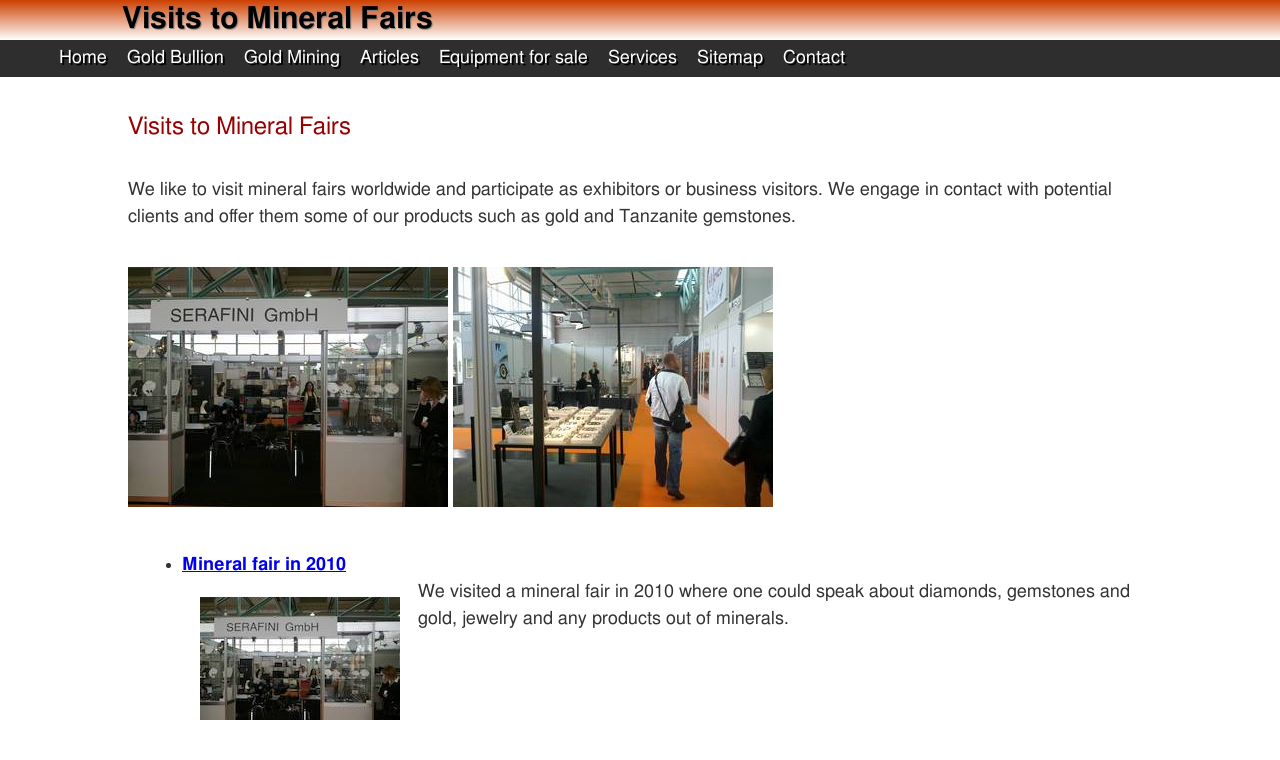

--- FILE ---
content_type: text/html; charset=utf-8
request_url: https://www.goldivanti.com/gold/mineral-fairs/index.html
body_size: 9038
content:
<!DOCTYPE html>
<html itemscope itemtype="http://schema.org/Article" lang="en">
  <head>
    <!-- RCD Notes: Standard HTML Meta Tags -->
    <!-- AREA NAME: GOLDIVANTI LP - Gold Mining and Gold Trade Investments -->
    <!-- AREA ID: 263 -->
    <!-- CATEGORY ID: 9033 -->
    <!-- PAGE ID: 61383 -->
    <!-- PAGE COPY:  -->
    <!-- Copyright 2002-2021: 364938 -->
    <meta charset="utf-8">
    <!-- meta http-equiv="content-type" content="text/html; charset=utf-8"/ -->
    <title>Visits to Mineral Fairs</title>
    <meta name="viewport" content="width=device-width, initial-scale=1">
    <link rel="alternate" type="application/rss+xml" title="GOLDIVANTI LP - Gold Mining and Gold Trade Investments" href="https://www.goldivanti.com/rss.xml"/> 
    <link rel="icon" href="/images/favicon.ico
" sizes="60x60" type="image/png"/>

    <meta name="pinterest" content="nopin"/>
    
    <!-- Standard Meta Tags -->
    <!-- meta http-equiv="content-type" content="text/html; charset=utf-8"/ -->
    <meta name="generator" content="RCD Notes"/>
    <meta name="author" content="Jean Louis"/>
    <meta name="keywords" content="gemstones, tanzanite, gold, such, products, our, of, some, them, offer, clients, potential, with, contact, in, engage, visitors, business, or, exhibitors, as, participate, and, worldwide, fairs, mineral, visit, to, like, we"/>
    <meta name="description" content="We like to visit mineral fairs worldwide and participate as exhibitors or business visitors. We engage in contact with potential clients and offer them some of our products such as gold and Tanzanite gemstones."/>
    <!-- Standard Meta Tags -->
    
    <!-- Schema.org -->
    <meta itemprop="name" content="Visits to Mineral Fairs" /> 
    <meta itemprop="description" content="We like to visit mineral fairs worldwide and participate as exhibitors or business visitors. We engage in contact with potential clients and offer them some of our products such as gold and Tanzanite gemstones." />  
    <meta itemprop="image" content="https://www.goldivanti.com/images/2010/2010-09-25/1536/20100925488.jpg" /> 
    <!-- Schema.org -->
    
    <!-- Open Graph -->
    <meta property="og:title" content="Visits to Mineral Fairs"/>
    <meta property="og:type" content="Article"/>
    <meta property="og:url" content="https://www.goldivanti.com"/>
    <meta property="og:image" content="https://www.goldivanti.com/images/2010/2010-09-25/1536/20100925488.jpg"/>
    <meta property="og:site_name" content="GOLDIVANTI LP - Gold Mining and Gold Trade Investments"/>
    <meta property="og:description" content="We like to visit mineral fairs worldwide and participate as exhibitors or business visitors. We engage in contact with potential clients and offer them some of our products such as gold and Tanzanite gemstones."/>
    <!-- Open Graph -->
    
    <!-- TMakeSite Standard Meta Tags -->

    <style>
      * {
          margin: 0 0 0 0;
          padding: 0 0 0 0;
      }
      body {
          max-width: 1440px;
          margin: 0 auto;
          /*      margin-left: 20px;
      margin-right: 20px; */
          color: #333333;
          font-family: "FreeSans", sans-serif;
          font-size: 20px;
          font-style: normal;
          font-weight: normal;
          line-height: 150%; /* added by RCD */
      }

      ul, ol, ol ol, ol ul, ul ol, ul ul { 
	  margin-left: 3em;
	  margin-bottom: 0; 
	  list-style-type: inherit; 
      }

      h1, h2 .slogan { 
	  font-weight: lighter; 
      }

      header {
          width: 90%;
          float: left;
          padding: 0.5% 5%;
          background: linear-gradient(
              #cd4000,
              #ffffff
          ); /* can affect performance - solid bkgs more efficient*/
      }

      header h1 {
          font-size: 30px;
          float: left;
          /*      margin: 2% 0 2% 5%; */
          /*      padding: 5px 5px 5px 5px; */
          /* color: #fefefe; */
          color: black;
          font-weight: bold;
          text-shadow: 1px 1px 1px grey;
      }

      .slogan {
          font-size: 24px;
          font-style: oblique;
          color: #ffd700;
      }

      nav {
          width: 100%;
          background: #2e2e2e;
          padding: 0 0;
          float: left;
          margin: 0% 0%;
      }

      .hnavbar {
          list-style: none;
          margin-bottom: 0;
          float: left;
          position: relative;
          z-index: 5;
      }

      .hnavbar li {
          float: left;
          margin-right: 10px;
          margin-bottom: 0px;
          position: relative;
      }
      .hnavbar a {
          display: block;
          padding: 5px;
          color: #fffffe;
          text-shadow: 2px 2px #000000;
          text-decoration: none;
      }
      .hnavbar a:hover {
          text-decoration: none;
          border: 0 none;
      }
      /*--- DROPDOWN ---*/
      .hnavbar ul {
          list-style: none;
          position: absolute;
          left: -9999px;
          margin-left: 0;
          z-index: 99999999;
      }
      .hnavbar ul li {
          padding-top: 0px;
          float: none;
          width: 150%;
      }
      .hnavbar ul a {
          white-space: nowrap; /*Change to wrap for long links*/
      }
      .hnavbar li:hover ul {
          left: 0;
      }
      .hnavbar li:hover a {
          background: #2e2e2e;
          text-decoration: none;
      }
      .hnavbar li:hover ul a {
          text-decoration: none;
      }
      .hnavbar li:hover ul li a:hover {
          background: #696969;
      }

      .main {
          max-width: 1040px;
          width: 80%;
          padding: 0 10%;
          float: left;
      }
      footer {
        width: 100%;
        background: #2e2e2e;
        float: left;
      }

      /* Define Text and Images */
      .main h1,
      .main h2 {
          color: #990001;
          text-align: left;
          margin: 1% 0;
          /*text-shadow: 1px 1px 1px #0e0e0e;*/
      }

      .main h1 {
          font-size: 24px;
      }
      .main h2 {
          font-size: 22px;
      }
      .main p {
          margin-top: 2em;
          margin-bottom: 2em;
          text-align: left;
      }
      .clearboth {
          clear: both;
      }
      img {
          max-width: 95%;
          height: auto;
          border: none;
      }
      .image1,
      .image2,
      .image3 {
          margin: 1% 2%;
          border: solid #000000 1px;
          float: right;
      }
      .image2,
      .image3 {
          display: none;
      }
      .footertext {
          text-align: center;
          color: #fffffe;
          padding: 10px 10px 10px 10px;
      }
      .footertext a,
      .footertext a:visited {
          color: red;
      }
      /* RCD Table */
      table {
          color: #333333;
          border-width: 1px;
          border-color: #666666;
          border-collapse: collapse;
      }
      table th {
          border-width: 1px;
          padding: 8px;
          border-style: solid;
          border-color: #666666;
          background-color: #dedede;
      }
      table td {
          border-width: 1px;
          padding: 8px;
          border-style: solid;
          border-color: #666666;
          background-color: #ffffff;
      }

      /* Adjustments using Media Queries*/
      @media all and (max-width: 1280px) {
          body {
              font-size: 18px;
          }
          header h1 {
              display: block;
              font-size: 30px;
              margin-left: 5%;
          }
          .slogan {
              font-size: 20px;
          }
          /*.image1 {max-width: 50%}*/
      }

      @media all and (max-width: 1024px) {
          .main h1 {
              font-size: 24px;
          }
          .main h2 {
              font-size: 20px;
          }
      }

      .mobile_menu_btn,
      #mobilemenu {
          display: none;
      }
      @media all and (max-width: 768px) {
          body {
              font-size: 16px;
          }
          header h1 {
              display: block;
              font-size: 24px;
              margin-left: 5%;
          }
          .slogan {
              font-size: 18px;
          }
          .main h1 {
              font-size: 22px;
          }
          .main h2 {
              font-size: 18px;
          }
          .image1,
          .image3 {
              display: none;
          }
          .image2 {
              display: block;
              float: right;
          }
          /*CUSTOM*/
          .mobile_menu:checked ~ nav {
              height: unset !important;
          }
          .hnavbar li {
              float: none;
          }
          .mobile_menu_btn {
              display: block;
              background: #2e2e2e;
              color: #efefef;
              padding: 10px;
              display: flex;
              align-items: center;
              justify-content: center;
              border-bottom: 1px solid #dddddd47;
              font-size: 17px;
          }
          .mobile_menu_btn span {
              margin-right: 10px;
          }
          nav#nav {
              height: 0px;
              transition: height 0.3s ease;
              overflow: hidden;
          }
      }

      @media all and (max-width: 600px) {
          .main h1 {
              font-size: 20px;
          }
          .image2 {
              display: none;
          }
          .image3 {
              display: block;
              float: right;
          }
      }

      @media all and (max-width: 480px) {
          * {
              margin: 0 0;
              padding: 0 0;
          }
          header,
          nav,
          .main,
          .main p,
          .hnavbar,
          .hnavbar li ul,
          footer {
              width: 90% !important;
              display: block !important;
              padding: 0 5% !important;
              margin: 0 0 !important;
              clear: both;
          }
          header h1 {
              float: none;
              font-size: 22px;
              text-align: center;
          }
          .slogan {
              font-size: 18px;
          }
          .main h1,
          .main h2 {
              float: none;
              text-align: center;
          }

          .hnavbar li {
              width: 100%;
              text-align: center;
              margin: 0 0;
          }
          .hnavbar li a {
              padding: 5% 0;
          }

          .hnavbar li > ul {
              display: block;
              width: 75%;
              z-index: 10;
          }

          .hnavbar li > ul li {
              display: block;
              width: 75%;
              background: #474747;
          }

          .image1,
          .image3 {
              display: none;
          }

          .image2 {
              float: none;
              display: block;
              max-width: 99%;
              margin: 0 auto;
          }
      }

      form {
          padding: 20px 20px 20px 20px;
          width: 60%;
          background-color: lightblue;
          margin: 50px 50px 50px 50px;
          border-width: 10px;
          border-style: dashed;
          border-color: red;
          font-size: 20px;
      }
      input {
          border: 3px solid gray;
          height: 35px;
          font-size: 20px;
      }
      select {
          font-size: 20px;
      }
      textarea {
          height: 200px;
          padding: 10px 10px 10px 10px;
          width: 80%;
          font-size: 20px;
      }

      /* Responsive videos */
      video {
          width: 100%;
          max-width: 640px;
          height: auto;
      }
      .video {
          position: relative;
          padding-bottom: 56.25%;
          padding-top: 30px;
          height: 0;
          overflow: hidden;
      }

      .video iframe, .video object, .video embed { 
	  position: absolute;
	  top: 0; 
	  left: 0; 
	  width: 100%; 
	  height: 100%; 
      }

      /* blockquote */
      blockquote {
          font-style: italic;
          width: 70%;
          margin: 0.25em 0;
          padding: 0.25em 40px;
          position: relative;
          color: #fff;
          border-left: 5px solid #ff7f00;
          background: #4b8baf;
      }

      blockquote cite {
          color: #efefef;
          font-size: small;
          display: block;
          margin-top: 5px;
      }

      blockquote cite:before {
          content: "\2014 \2009";
      }
      
    </style>
    


  </head>
  <body>
    
    <header>
      <h1>Visits to Mineral Fairs</h1>
    </header>

    <input type="checkbox" class="mobile_menu" id="mobilemenu" />
    <label for="mobilemenu">
      <div class="mobile_menu_btn">
        <span>䷖</span>GOLDIVANTI LP - Gold Mining and Gold Trade Investments
    </div></label>


    <nav id="nav">
      <ul class="hnavbar">
  <li><a href="https://www.goldivanti.com">Home</a></li>
  <li><a href="https://www.goldivanti.com/gold-bullion/index.html">Gold Bullion</a>
    <ul>
      <li><a href="https://www.goldivanti.com/gold-bullion/goldivanti-prepaid-gold-forward-sales-contract.html">Prepaid Gold Forward Sales Contract</a></li>
      <li><a href="https://www.goldivanti.com/gold-bullion/goldivanti-prepaid-gold-forward-sales-contract-bitcoin.html">Prepaid Gold Forward Sales Contract for Bitcoin</a></li>
    </ul>
  </li>
  <li><a href="https://www.goldivanti.com/gold-mining/index.html">Gold Mining</a>
    <ul>
      <li><a href="https://www.goldivanti.com/gold-mining/consulting-gold-mining.html">Tanzania</a></li>
      <li><a href="https://www.goldivanti.com/gold-mining/uganda/uganda-gold-mine-investment-funding-partnership.html">Investment in Uganda</a></li>
      <li><a href="https://www.goldivanti.com/gold-mining/start-your-own-gold-mine.html">Start Your Own Gold Mine</a></li>
    </ul>
    </li>
  <li><a href="https://www.goldivanti.com/articles/index.html">Articles</a>
    <ul>
      <li><a href="https://www.goldivanti.com/articles/i-have-gold-buyer-but-where-is-the-benefit.html">I have gold buyer</a></li>
      <li><a href="https://www.goldivanti.com/articles/checklist-for-gold-intermediaries.html">Checklist for Intermediaries</a></li>
      <li><a href="https://www.goldivanti.com/articles/two-types-of-gold-market-in-africa.html">Two types of gold market</a></li>
      <li><a href="https://www.goldivanti.com/articles/recognizing-gold-trade-deals-if-real-or-fraudulent-source-Africa.html">Recognizing if gold trade is real</a></li>
    </ul>
  </li>
  <li><a href="https://www.goldivanti.com/equipment-for-sale/index.html">Equipment for sale</a>
    <ul>
      <li><a href="https://www.goldivanti.com/equipment-for-sale/gold-melting-furnace-3-kg.html">Gold Melting Furnace</a></li>
      <li><a href="https://www.goldivanti.com/equipment-for-sale/mining-equipment/index.html">Mining Equipment For Sale</a></li>
    </ul>
    </li>
  <li><a href="https://www.goldivanti.com/services/index.html">Services</a>
    <ul>
      <li><a href="https://www.goldivanti.com/services/registration-of-gold-and-diamonds-trade-companies.html">Registration of companies for gold trade</a></li>
      <li><a href="https://www.goldivanti.com/services/establishment-of-gold-trading-in-tanzania.html">Establishment of gold trading in Tanzania</a></li>
    </ul>
  </li>
  <li><a href="https://www.goldivanti.com/sitemap/index.html">Sitemap</a></li>
  <li><a href="https://www.goldivanti.com/contact/index.html">Contact</a></li>
</ul>

    </nav>
    
    <div class="main">
    <br/>
      <h1>Visits to Mineral Fairs</h1>

<p>We like to visit mineral fairs worldwide and participate as exhibitors
or business visitors. We engage  in contact with potential clients and
offer them some of our products such as gold and Tanzanite gemstones.</p>

<p><a href="https://www.goldivanti.com/gold/mineral-fairs/750333-mineral-fair-in-2010.html" title="Mineral fair in 2010"><img src="https://www.goldivanti.com/images/2010/2010-09-25/320/20100925487.jpg" height="240" width="320" title="Mineral fair in 2010" alt="Mineral fair in 2010" /></a> <a href="https://www.goldivanti.com/gold/mineral-fairs/476364-mineral-fair-in-2010.html" title="Mineral fair in 2010"><img src="https://www.goldivanti.com/images/2010/2010-09-25/320/20100925488.jpg" height="240" width="320" title="Mineral fair in 2010" alt="Mineral fair in 2010" /></a></p>

<ul>

<li style="clear: both;"><a href="https://www.goldivanti.com/gold/mineral-fairs/750333-mineral-fair-in-2010.html" title="Mineral fair in 2010"><strong>Mineral fair in 2010</strong></a><br/><a href="https://www.goldivanti.com/gold/mineral-fairs/750333-mineral-fair-in-2010.html" title="Mineral fair in 2010"><img src="https://www.goldivanti.com/images/ogthumbnails/f10a146eecf0b8298d9acdfc07188650ad7b4ce51ea8e05d9bfe1515f175f19d.jpg" style="float: left; border-style: none; padding: 1em;" alt="Mineral fair in 2010" title="Mineral fair in 2010" width="200" height="160"/></a>We visited a mineral fair in 2010 where one could speak about diamonds, gemstones and gold, jewelry and any products out of minerals.</li>
</ul>


<p><br style="clear:both"></p>

      
      
<div>
  <p style="font-size: 2em; text-align: center; line-height: 1.5;">🤙&nbsp;<a href="https://webcall.rcdwealth.com:8068/user/96571592980">CALL
  US BY
  CLICK</a>&nbsp;📱</br>🤙&nbsp;<a href="https://t.me/rcdrun">CONTACT
  US BY TELEGRAM</a>&nbsp;📱</br>🤙&nbsp;<a href="tel:+256706271008">CALL
  BY PHONE</a>&nbsp;📱</p>
</div>
	
      <h2><a id="contact">Send your inquiry to GOLDIVANTI LP</a></h2>

<p>
  Contact GOLDIVANTI LP now. <strong>There is a simple rule at
GOLDIVANTI LP: if we can help you, we do, whenever and wherever
necessary, and it's the way we've been doing business since 2009, and
the only way we know</strong>
</p>

<p>Contact Mr. Jean Louis by <a href="https://t.me/rcdrun"><img
src="https://rcdrun.com/images/depository/telegram/telegram-32x32.png"
width="32" height="32" alt="Telegram icon"> Telegram at username @rcdrun</a>.</p>

<small>&nbsp;&nbsp;&nbsp;&nbsp;&nbsp;&nbsp;&nbsp;All your inquiries
  are subject to <a
  href="https://www.goldivanti.com/terms-and-conditions/index.html"
  title="Website's Terms and Conditions">GOLDIVANTI LP's website Terms
  and Conditions</a></small>

<div>
  <form method="post" action="https://leads.rcdrun.com/files/cgi-bin/order.cgi"><br/>
Full name:<br/>
<input type="text" name="name" id="name" required placeholder="Full name"/>
<br/><br/>
E-mail:<br/>
<input type="text" name="email" id="email" required placeholder="Your best email address"/>
<br/><br/>
Phone:<br/>
<input type="text" name="phone" id="phone" placeholder="Phone with international prefix"/>
<br/><br/>
Country:<br/>
<select name="country" required>
  <option value=""> --- choose your country --- </option>
  <option value="1">AFGHANISTAN</option>
  <option value="2">ÅLAND ISLANDS</option>
  <option value="3">ALBANIA</option>
  <option value="4">ALGERIA</option>
  <option value="5">AMERICAN SAMOA</option>
  <option value="6">ANDORRA</option>
  <option value="7">ANGOLA</option>
  <option value="8">ANGUILLA</option>
  <option value="9">ANTARCTICA</option>
  <option value="10">ANTIGUA AND BARBUDA</option>
  <option value="11">ARGENTINA</option>
  <option value="12">ARMENIA</option>
  <option value="13">ARUBA</option>
  <option value="14">AUSTRALIA</option>
  <option value="15">AUSTRIA</option>
  <option value="16">AZERBAIJAN</option>
  <option value="17">BAHAMAS</option>
  <option value="18">BAHRAIN</option>
  <option value="19">BANGLADESH</option>
  <option value="20">BARBADOS</option>
  <option value="21">BELARUS</option>
  <option value="22">BELGIUM</option>
  <option value="23">BELIZE</option>
  <option value="24">BENIN</option>
  <option value="25">BERMUDA</option>
  <option value="26">BHUTAN</option>
  <option value="27">BOLIVIA</option>
  <option value="28">BOSNIA AND HERZEGOVINA</option>
  <option value="29">BOTSWANA</option>
  <option value="30">BOUVET ISLAND</option>
  <option value="31">BRAZIL</option>
  <option value="32">BRITISH INDIAN OCEAN TERRITORY</option>
  <option value="33">BRUNEI DARUSSALAM</option>
  <option value="34">BULGARIA</option>
  <option value="35">BURKINA FASO</option>
  <option value="36">BURUNDI</option>
  <option value="37">CAMBODIA</option>
  <option value="38">CAMEROON</option>
  <option value="39">CANADA</option>
  <option value="40">CAPE VERDE</option>
  <option value="41">CAYMAN ISLANDS</option>
  <option value="42">CENTRAL AFRICAN REPUBLIC</option>
  <option value="43">CHAD</option>
  <option value="44">CHILE</option>
  <option value="45">CHINA</option>
  <option value="46">CHRISTMAS ISLAND</option>
  <option value="47">COCOS (KEELING) ISLANDS</option>
  <option value="48">COLOMBIA</option>
  <option value="49">COMOROS</option>
  <option value="50">CONGO</option>
  <option value="51">CONGO, THE DEMOCRATIC REPUBLIC OF THE</option>
  <option value="52">COOK ISLANDS</option>
  <option value="53">COSTA RICA</option>
  <option value="54">COTE D'IVOIRE</option>
  <option value="55">CROATIA</option>
  <option value="56">CUBA</option>
  <option value="57">CYPRUS</option>
  <option value="58">CZECH REPUBLIC</option>
  <option value="59">DENMARK</option>
  <option value="60">DJIBOUTI</option>
  <option value="61">DOMINICA</option>
  <option value="62">DOMINICAN REPUBLIC</option>
  <option value="63">ECUADOR</option>
  <option value="64">EGYPT</option>
  <option value="65">EL SALVADOR</option>
  <option value="66">EQUATORIAL GUINEA</option>
  <option value="67">ERITREA</option>
  <option value="68">ESTONIA</option>
  <option value="69">ETHIOPIA</option>
  <option value="70">FALKLAND ISLANDS (MALVINAS)</option>
  <option value="71">FAROE ISLANDS</option>
  <option value="72">FIJI</option>
  <option value="73">FINLAND</option>
  <option value="74">FRANCE</option>
  <option value="75">FRENCH GUIANA</option>
  <option value="76">FRENCH POLYNESIA</option>
  <option value="77">FRENCH SOUTHERN TERRITORIES</option>
  <option value="78">GABON</option>
  <option value="79">GAMBIA</option>
  <option value="80">GEORGIA</option>
  <option value="81">GERMANY</option>
  <option value="82">GHANA</option>
  <option value="83">GIBRALTAR</option>
  <option value="84">GREECE</option>
  <option value="85">GREENLAND</option>
  <option value="86">GRENADA</option>
  <option value="87">GUADELOUPE</option>
  <option value="88">GUAM</option>
  <option value="89">GUATEMALA</option>
  <option value="90">GUINEA</option>
  <option value="91">GUINEA-BISSAU</option>
  <option value="92">GUYANA</option>
  <option value="93">HAITI</option>
  <option value="94">HEARD ISLAND AND MCDONALD ISLANDS</option>
  <option value="95">HOLY SEE (VATICAN CITY STATE)</option>
  <option value="96">HONDURAS</option>
  <option value="97">HONG KONG</option>
  <option value="98">HUNGARY</option>
  <option value="99">ICELAND</option>
  <option value="100">INDIA</option>
  <option value="101">INDONESIA</option>
  <option value="102">IRAN, ISLAMIC REPUBLIC OF</option>
  <option value="103">IRAQ</option>
  <option value="104">IRELAND</option>
  <option value="105">ISRAEL</option>
  <option value="106">ITALY</option>
  <option value="107">JAMAICA</option>
  <option value="108">JAPAN</option>
  <option value="109">JORDAN</option>
  <option value="110">KAZAKHSTAN</option>
  <option value="111">KENYA</option>
  <option value="112">KIRIBATI</option>
  <option value="113">KOREA, DEMOCRATIC PEOPLE'S REPUBLIC OF</option>
  <option value="114">KOREA, REPUBLIC OF</option>
  <option value="115">KUWAIT</option>
  <option value="116">KYRGYZSTAN</option>
  <option value="117">LAO PEOPLE'S DEMOCRATIC REPUBLIC</option>
  <option value="118">LATVIA</option>
  <option value="119">LEBANON</option>
  <option value="120">LESOTHO</option>
  <option value="121">LIBERIA</option>
  <option value="122">LIBYAN ARAB JAMAHIRIYA</option>
  <option value="123">LIECHTENSTEIN</option>
  <option value="124">LITHUANIA</option>
  <option value="125">LUXEMBOURG</option>
  <option value="126">MACAO</option>
  <option value="127">MACEDONIA, THE FORMER YUGOSLAV REPUBLIC OF</option>
  <option value="128">MADAGASCAR</option>
  <option value="129">MALAWI</option>
  <option value="130">MALAYSIA</option>
  <option value="131">MALDIVES</option>
  <option value="132">MALI</option>
  <option value="133">MALTA</option>
  <option value="134">MARSHALL ISLANDS</option>
  <option value="135">MARTINIQUE</option>
  <option value="136">MAURITANIA</option>
  <option value="137">MAURITIUS</option>
  <option value="138">MAYOTTE</option>
  <option value="139">MEXICO</option>
  <option value="140">MICRONESIA, FEDERATED STATES OF</option>
  <option value="141">MOLDOVA, REPUBLIC OF</option>
  <option value="142">MONACO</option>
  <option value="143">MONGOLIA</option>
  <option value="144">MONTENEGRO</option>
  <option value="145">MONTSERRAT</option>
  <option value="146">MOROCCO</option>
  <option value="147">MOZAMBIQUE</option>
  <option value="148">MYANMAR</option>
  <option value="149">NAMIBIA</option>
  <option value="150">NAURU</option>
  <option value="151">NEPAL</option>
  <option value="152">NETHERLANDS</option>
  <option value="153">NETHERLANDS ANTILLES</option>
  <option value="154">NEW CALEDONIA</option>
  <option value="155">NEW ZEALAND</option>
  <option value="156">NICARAGUA</option>
  <option value="157">NIGER</option>
  <option value="158">NIGERIA</option>
  <option value="159">NIUE</option>
  <option value="160">NORFOLK ISLAND</option>
  <option value="161">NORTHERN MARIANA ISLANDS</option>
  <option value="162">NORWAY</option>
  <option value="163">OMAN</option>
  <option value="164">PAKISTAN</option>
  <option value="165">PALAU</option>
  <option value="166">PALESTINIAN TERRITORY, OCCUPIED</option>
  <option value="167">PANAMA</option>
  <option value="168">PAPUA NEW GUINEA</option>
  <option value="169">PARAGUAY</option>
  <option value="170">PERU</option>
  <option value="171">PHILIPPINES</option>
  <option value="172">PITCAIRN</option>
  <option value="173">POLAND</option>
  <option value="174">PORTUGAL</option>
  <option value="175">PUERTO RICO</option>
  <option value="176">QATAR</option>
  <option value="177">REUNION</option>
  <option value="178">ROMANIA</option>
  <option value="179">RUSSIAN FEDERATION</option>
  <option value="180">RWANDA</option>
  <option value="181">SAINT HELENA</option>
  <option value="182">SAINT KITTS AND NEVIS</option>
  <option value="183">SAINT LUCIA</option>
  <option value="184">SAINT PIERRE AND MIQUELON</option>
  <option value="185">SAINT VINCENT AND THE GRENADINES</option>
  <option value="186">SAMOA</option>
  <option value="187">SAN MARINO</option>
  <option value="188">SAO TOME AND PRINCIPE</option>
  <option value="189">SAUDI ARABIA</option>
  <option value="190">SENEGAL</option>
  <option value="191">SERBIA</option>
  <option value="192">SEYCHELLES</option>
  <option value="193">SIERRA LEONE</option>
  <option value="194">SINGAPORE</option>
  <option value="195">SLOVAKIA</option>
  <option value="196">SLOVENIA</option>
  <option value="197">SOLOMON ISLANDS</option>
  <option value="198">SOMALIA</option>
  <option value="199">SOUTH AFRICA</option>
  <option value="200">SOUTH GEORGIA AND THE SOUTH SANDWICH ISLANDS</option>
  <option value="201">SPAIN</option>
  <option value="202">SRI LANKA</option>
  <option value="203">SUDAN</option>
  <option value="204">SURINAME</option>
  <option value="205">SVALBARD AND JAN MAYEN</option>
  <option value="206">SWAZILAND</option>
  <option value="207">SWEDEN</option>
  <option value="208">SWITZERLAND</option>
  <option value="209">SYRIAN ARAB REPUBLIC</option>
  <option value="210">TAIWAN, PROVINCE OF CHINA</option>
  <option value="211">TAJIKISTAN</option>
  <option value="212">TANZANIA, UNITED REPUBLIC OF</option>
  <option value="213">THAILAND</option>
  <option value="214">TIMOR-LESTE</option>
  <option value="215">TOGO</option>
  <option value="216">TOKELAU</option>
  <option value="217">TONGA</option>
  <option value="218">TRINIDAD AND TOBAGO</option>
  <option value="219">TUNISIA</option>
  <option value="220">TURKEY</option>
  <option value="221">TURKMENISTAN</option>
  <option value="222">TURKS AND CAICOS ISLANDS</option>
  <option value="223">TUVALU</option>
  <option value="224">UGANDA</option>
  <option value="225">UKRAINE</option>
  <option value="226">UNITED ARAB EMIRATES</option>
  <option value="227">UNITED KINGDOM</option>
  <option value="228">UNITED STATES</option>
  <option value="229">UNITED STATES MINOR OUTLYING ISLANDS</option>
  <option value="230">URUGUAY</option>
  <option value="231">UZBEKISTAN</option>
  <option value="232">VANUATU</option>
  <option value="233">VENEZUELA</option>
  <option value="234">VIET NAM</option>
  <option value="235">VIRGIN ISLANDS, BRITISH</option>
  <option value="236">VIRGIN ISLANDS, U.S.</option>
  <option value="237">WALLIS AND FUTUNA</option>
  <option value="238">WESTERN SAHARA</option>
  <option value="239">YEMEN</option>
  <option value="240">ZAMBIA</option>
  <option value="241">ZIMBABWE</option>
</select>
  <br/><br/>
Message:<br/>
<textarea name="message" rows="20" cols="20" id="message" required placeholder="Your message here, be specific, provide details."></textarea>
<br/><br/>
<input type="submit" name="submit" value="Send inquiry" class="button" />
<input type="hidden" name="form_name" value="orders"/>
<input type="hidden" name="pagehash" value="1769901019"/>
<input type="hidden" name="account" value="56307913601075"/>
<input type="hidden" name="field_list" value="Name, E-mail, Phone, Message"/>
<input type="hidden" name="validate:has text" value="Name, E-mail, Message"/>
<input type="hidden" name="lang" value="en"/>
<input type="hidden" name="redirect" value="https://www.goldivanti.com/contact/thankyou.html"/>

  </form>
</div>
&nbsp;




      <p class="clearboth"></p>
    </div>

    <footer>
      <p class="footertext"><span style="font-style: small;">©
2009-2022 <a href="https://www.goldivanti.com" title="GOLDIVANTI
LP">GOLDIVANTI LP</a>
- <a href="https://www.ipo.gov.uk/tmcase/Results/1/UK00002621611">GOLDIVANTI</a>®
is <a href="https://www.ipo.gov.uk/tmcase/Results/1/UK00002621611">registered
trademark</a> of GOLDIVANTI
LP. Contact <a href="https://www.goldivanti.com/contact/index.html"
title="Contact GOLDIVANTI LP">GOLDIVANTI LP</a> for any
inquiries or contact by <a href="https://t.me/rcdrun"><img src="https://rcdrun.com/images/depository/telegram/telegram-32x32.png" width="32" height="32" alt="Telegram icon"> Telegram</a>. Review
the <a href="https://www.goldivanti.com/sitemap/index.html">sitemap</a>
to find
the <a href="https://www.goldivanti.com/sitemap/index.html">valuable
gold related resources</a>. GOLDIVANTI LP is investment company and limited partnership that created the resources used in the <a href="https://www.startyourowngoldmine.com" title="Start Your Own Gold Mine">Start Your Own Gold Mine</a> business program. Business in Tanzania is conducted by <a href="https://www.startyourowngoldmine.com" title="Start Your Own Gold Mine Limited">Start Your Own Gold Mine Limited</a> in contract with  GOLDIVANTI LP. Business in <a href="https://www.goldivanti.com/gold-mining/uganda/uganda-gold-mine-investment-funding-partnership.html" title="Gold mining opportunities and investments in Uganda">Uganda</a> is conducted by GOLDIVANTI GOLD LIMITED with headquarters in Ndaiga, Busia. GOLDIVANTI GOLD LIMITED is holder of Prospecting License № 00009939 valid from February 12th 2018 to prospect for minerals in whole Uganda.
</span>
</p>
    </footer>
    
  </body>
</html>